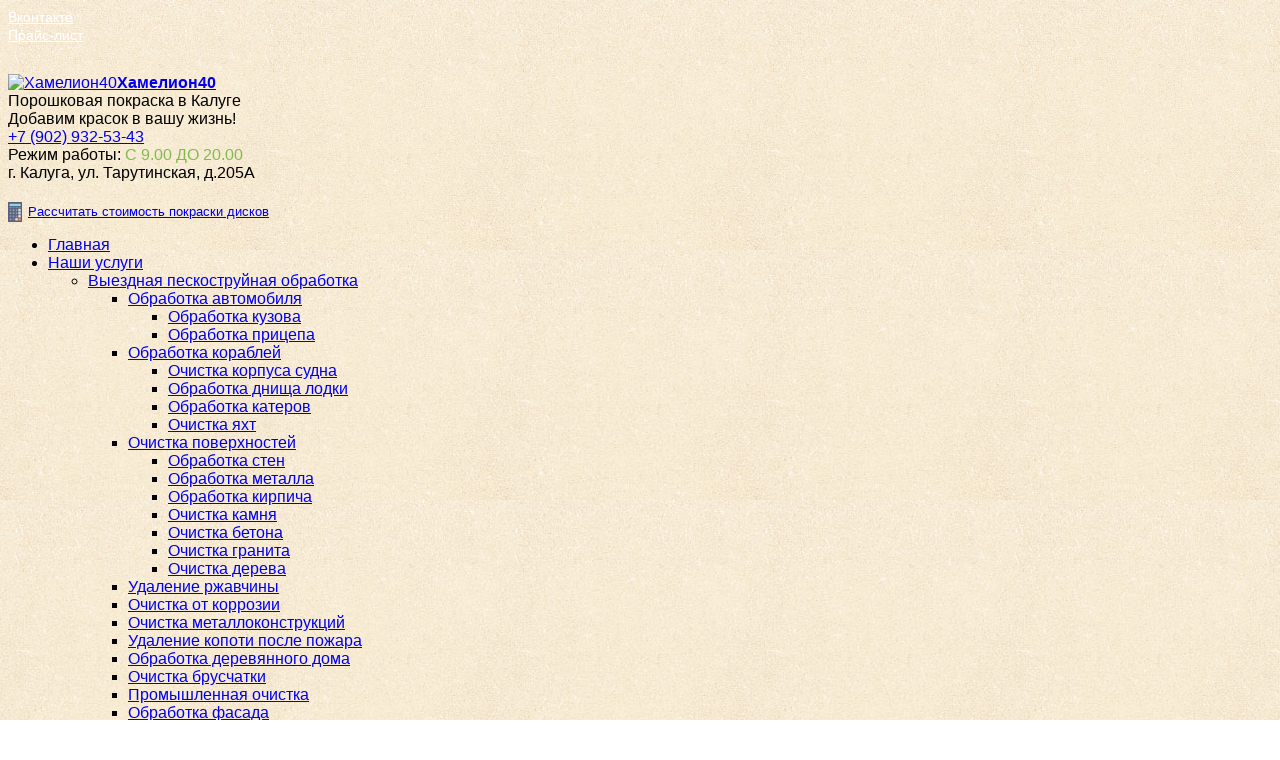

--- FILE ---
content_type: text/html; charset=UTF-8
request_url: https://hameleon40.ru/poroshkovaya-pokraska-chehla-zapasnogo-kolesa-v-kaluge
body_size: 13374
content:
<!DOCTYPE html>
<html lang="ru-RU" prefix="og: http://ogp.me/ns#" prefix="og: https://ogp.me/ns#">
<head>
<meta charset="UTF-8" />
<link rel="profile" href="https://gmpg.org/xfn/11" />
<link rel="pingback" href="https://hameleon40.ru/xmlrpc.php" />
<title>Порошковая покраска чехла запасного колеса в Калуге</title>

<!-- This site is optimized with the Yoast SEO plugin v9.5 - https://yoast.com/wordpress/plugins/seo/ -->
<link rel="canonical" href="https://hameleon40.ru/poroshkovaya-pokraska-chehla-zapasnogo-kolesa-v-kaluge" />
<meta property="og:locale" content="ru_RU" />
<meta property="og:type" content="article" />
<meta property="og:title" content="Порошковая покраска чехла запасного колеса в Калуге" />
<meta property="og:url" content="https://hameleon40.ru/poroshkovaya-pokraska-chehla-zapasnogo-kolesa-v-kaluge" />
<meta property="og:site_name" content="Порошковая покраска в Калуге OOO &quot;Хамелеон40&quot;" />
<meta property="og:image" content="https://hameleon40.ru/wp-content/uploads/2017/04/okraska-chehla-zapasnogo-kolesa-800x532.jpeg" />
<meta property="og:image:secure_url" content="https://hameleon40.ru/wp-content/uploads/2017/04/okraska-chehla-zapasnogo-kolesa-800x532.jpeg" />
<meta name="twitter:card" content="summary" />
<meta name="twitter:title" content="Порошковая покраска чехла запасного колеса в Калуге" />
<meta name="twitter:image" content="https://hameleon40.ru/wp-content/uploads/2017/04/okraska-chehla-zapasnogo-kolesa-800x532.jpeg" />
<!-- / Yoast SEO plugin. -->

<link rel='stylesheet' id='wp-block-library-css'  href='https://hameleon40.ru/wp-includes/css/dist/block-library/style.min.css' type='text/css' media='all' />
<link rel='stylesheet' id='contact-form-7-css'  href='https://hameleon40.ru/wp-content/plugins/contact-form-7/includes/css/styles.css' type='text/css' media='all' />
<link rel='stylesheet' id='tie-style-css'  href='https://hameleon40.ru/wp-content/themes/hameleon40/style.css' type='text/css' media='all' />
<link rel='stylesheet' id='Oswald-css'  href='https://fonts.googleapis.com/css?family=Oswald%3Aregular%2C700' type='text/css' media='all' />
<link rel='stylesheet' id='fancybox-css'  href='https://hameleon40.ru/wp-content/plugins/easy-fancybox/css/jquery.fancybox.1.3.23.min.css' type='text/css' media='screen' />
<link rel='stylesheet' id='js_composer_front-css'  href='https://hameleon40.ru/wp-content/plugins/js_composer_5.0.1/assets/css/js_composer.min.css' type='text/css' media='all' />
<script>if (document.location.protocol != "https:") {document.location = document.URL.replace(/^http:/i, "https:");}</script><script type='text/javascript' src='https://hameleon40.ru/wp-includes/js/jquery/jquery.js'></script>
<script type='text/javascript' src='https://hameleon40.ru/wp-includes/js/jquery/jquery-migrate.min.js'></script>
<style>.pseudo-clearfy-link { color: #008acf; cursor: pointer;}.pseudo-clearfy-link:hover { text-decoration: none;}</style><style type="text/css" media="screen"></style><meta name="generator" content="NextGEN Gallery v3.1.6" />
<meta name="generator" content="NextGEN Gallery Optimizer Basic v2.1.5" />
<link rel="shortcut icon" href="https://hameleon40.ru/wp-content/themes/hameleon40/favicon.ico" title="Favicon" /><!--[if IE]>
<script type="text/javascript">jQuery(document).ready(function (){ jQuery(".menu-item").has("ul").children("a").attr("aria-haspopup", "true");});</script>
<![endif]-->
<!--[if lt IE 9]>
<script src="https://hameleon40.ru/wp-content/themes/hameleon40/js/html5.js"></script>
<script src="https://hameleon40.ru/wp-content/themes/hameleon40/js/selectivizr-min.js"></script>
<![endif]-->
<!--[if IE 8]>
<link rel="stylesheet" type="text/css" media="all" href="https://hameleon40.ru/wp-content/themes/hameleon40/css/ie8.css" />
<![endif]-->
<meta http-equiv="X-UA-Compatible" content="IE=edge,chrome=1" />
<meta name="viewport" content="width=device-width, initial-scale=1, maximum-scale=1, user-scalable=no" />
<style type="text/css" media="screen">

body{
background-image: url('https://hameleon40.ru/wp-content/uploads/2017/03/499503889.jpg') !important; 
background-repeat:repeat !important; 
background-attachment:scroll !important; 
background-position:center top !important; 
}

body{
	font-family: Tahoma, Geneva, sans-serif;
}

.logo h1 a, .logo h2 a{
	font-family: Tahoma, Geneva, sans-serif;
}

.logo span{
	font-family: Tahoma, Geneva, sans-serif;
}

.top-nav, .top-nav ul li a, .breaking-news span {
	font-family: Tahoma, Geneva, sans-serif;
}

#main-nav, #main-nav ul li a{
	font-family: Tahoma, Geneva, sans-serif;
}

.page-title{
	font-family: Tahoma, Geneva, sans-serif;
}

.post-title{
	font-family: Tahoma, Geneva, sans-serif;
}

h2.post-box-title, h2.post-box-title a{
	font-family: Tahoma, Geneva, sans-serif;
}

h3.post-box-title, h3.post-box-title a{
	font-family: Tahoma, Geneva, sans-serif;
}

.ei-title h2 , .slider-caption h2 a, .content .slider-caption h2 a, .slider-caption h2, .content .slider-caption h2, .content .ei-title h2{
	font-family: Tahoma, Geneva, sans-serif;
}

p.post-meta, p.post-meta a{
	font-family: Tahoma, Geneva, sans-serif;
}

body.single .entry, body.page .entry{
	font-family: Tahoma, Geneva, sans-serif;
}

.widget-top h4, .widget-top h4 a{
	font-family: Tahoma, Geneva, sans-serif;
}

.footer-widget-top h4, .footer-widget-top h4 a{
	font-family: Tahoma, Geneva, sans-serif;
}

h2.cat-box-title, h2.cat-box-title a, .block-head h3, #respond h3, #comments-title, h2.review-box-header  {
	font-family: Tahoma, Geneva, sans-serif;
}



</style>

<meta name="generator" content="Powered by Visual Composer - drag and drop page builder for WordPress."/>
<!--[if lte IE 9]><link rel="stylesheet" type="text/css" href="https://hameleon40.ru/wp-content/plugins/js_composer_5.0.1/assets/css/vc_lte_ie9.min.css" media="screen"><![endif]--><noscript><style type="text/css"> .wpb_animate_when_almost_visible { opacity: 1; }</style></noscript><link rel="shortcut icon" href="/favicon.ico" type="image/x-icon">
<link rel="icon" href="/favicon.ico" type="image/x-icon">
<link rel='stylesheet' id='vc_google_fonts_abril_fatfaceregular-css'  href='//fonts.googleapis.com/css?family=Abril+Fatface%3Aregular' type='text/css' media='all' />
<link rel='stylesheet' id='tt-normal-layout-style-css'  href='https://hameleon40.ru/wp-content/plugins/testimonials-showcase/layouts/grid/styles.css' type='text/css' media='all' />
<link rel='stylesheet' id='tt-global-styles-css'  href='https://hameleon40.ru/wp-content/plugins/testimonials-showcase/resources/global.css' type='text/css' media='all' />
<link rel='stylesheet' id='tt-font-awesome-css'  href='https://hameleon40.ru/wp-content/plugins/testimonials-showcase/resources/font-awesome/css/font-awesome.min.css' type='text/css' media='all' />
<link rel='stylesheet' id='ngg_trigger_buttons-css'  href='https://hameleon40.ru/wp-content/plugins/nextgen-gallery/products/photocrati_nextgen/modules/nextgen_gallery_display/static/trigger_buttons.min.css' type='text/css' media='all' />
<link rel='stylesheet' id='nextgen-gallery-optimizer-basic-enhanced-fancybox-lightbox-0-css'  href='https://hameleon40.ru/wp-content/plugins/nextgen-gallery-optimizer/fancybox/nggobasic.jquery.fancybox-1.3.4.css' type='text/css' media='all' />
<link rel='stylesheet' id='fontawesome_v4_shim_style-css'  href='https://use.fontawesome.com/releases/v5.3.1/css/v4-shims.css' type='text/css' media='all' />
<link rel='stylesheet' id='fontawesome-css'  href='https://use.fontawesome.com/releases/v5.3.1/css/all.css' type='text/css' media='all' />
<link rel='stylesheet' id='nextgen_basic_thumbnails_style-css'  href='https://hameleon40.ru/wp-content/plugins/nextgen-gallery/products/photocrati_nextgen/modules/nextgen_basic_gallery/static/thumbnails/nextgen_basic_thumbnails.min.css' type='text/css' media='all' />
<link rel='stylesheet' id='nextgen_pagination_style-css'  href='https://hameleon40.ru/wp-content/plugins/nextgen-gallery/products/photocrati_nextgen/modules/nextgen_pagination/static/style.min.css' type='text/css' media='all' />
<link rel='stylesheet' id='nggallery-css'  href='https://hameleon40.ru/wp-content/plugins/nextgen-gallery/products/photocrati_nextgen/modules/ngglegacy/css/nggallery.css' type='text/css' media='all' />
</head>
<body data-rsssl=1 id="top" class="page-template-default page page-id-446 wpb-js-composer js-comp-ver-5.0.1 vc_responsive">
	<div class="background-cover"></div>
	<div class="wrapper">
				<div class="top-nav fade-in animated1 ">
			<div class="container">
			<div class="socseti-block">
					<a href="https://vk.com/club137795604" target="_blank" rel="nofollow" style="color: #fff;font-size: 14px;margin-right: 15px;">Вконтакте</a>
				</div>
				<div class="search-block">
					<a href="https://hameleon40.ru/files/prais.xlsx" style="color: #fff;font-size: 14px;margin-right: 15px;">Прайс-лист</a>
				</div><!-- .search-block /-->
				
				
			</div>
		</div><!-- .top-menu /-->
		
		<div class="container">
		<header id="theme-header">
		<div class="header-content fade-in animated1">
			<div class="logo">
			<a title="Хамелион40" href="https://hameleon40.ru/">
			<img src="https://hameleon40.ru/wp-content/themes/hameleon40/images/logo.png" alt="Хамелион40" style="padding-top: 30px;"><strong>Хамелион40</strong>
			</a>
			</div>
			
			<div class="title-logo">
			<div class="title-h1">
			Порошковая покраска в Калуге
			</div>
			<div class="slogan">
			Добавим красок в вашу жизнь!
			</div>
			</div>
			
			<div class="contacts-header">
			<div class="telephones">
			<span class="telephones2"><a href="tel:+79029325343">+7 (902)</span> 932-53-43</a><br>
			</div>
			<div class="rejim-rabotu">
			<span>Режим работы:</span> <span style="color: #83ba50;">С 9.00 ДО 20.00</span>
			</div>
			<div class="adres">
			г. Калуга, ул. Тарутинская, д.205А
			</div>
<div class="calculyator" style="padding-top: 20px;">
<img src="https://hameleon40.ru/wp-content/uploads/2018/05/calc_20.jpg" alt="Калькулятор порошковой покраски" width="14" height="20" style="position: absolute;">
<a href="https://hameleon40.ru/calculate" style="padding-left: 20px;font-size: 13px;text-decoration: underline;">Рассчитать стоимость покраски дисков</a>
</div>
			</div>
						<div class="clear"></div>
		</div>
									<nav id="main-nav" class="fade-in animated2">
				<div class="container">
				<div class="main-menu"><ul id="menu-main" class="menu"><li id="menu-item-1009" class="menu-item  menu-item-type-post_type  menu-item-object-page  menu-item-home"><a href="https://hameleon40.ru/">Главная</a></li>
<li id="menu-item-56" class="menu-item  menu-item-type-post_type  menu-item-object-page  current-menu-ancestor  current_page_ancestor  menu-item-has-children"><a href="https://hameleon40.ru/uslugi">Наши услуги</a>
<ul class="sub-menu">
	<li id="menu-item-1234" class="menu-item  menu-item-type-post_type  menu-item-object-page  menu-item-has-children"><a href="https://hameleon40.ru/vyezdnaya-peskostrujnaya-obrabotka">Выездная пескоструйная обработка</a>
	<ul class="sub-menu">
		<li id="menu-item-1292" class="menu-item  menu-item-type-post_type  menu-item-object-page  menu-item-has-children"><a href="https://hameleon40.ru/vyezdnaya-peskostrujnaya-obrabotka/obrabotka-avtomobilya">Обработка автомобиля</a>
		<ul class="sub-menu">
			<li id="menu-item-1300" class="menu-item  menu-item-type-post_type  menu-item-object-page"><a href="https://hameleon40.ru/vyezdnaya-peskostrujnaya-obrabotka/obrabotka-avtomobilya/peskostrujnaya-obrabotka-avtomobilya">Обработка кузова</a></li>
			<li id="menu-item-1304" class="menu-item  menu-item-type-post_type  menu-item-object-page"><a href="https://hameleon40.ru/vyezdnaya-peskostrujnaya-obrabotka/obrabotka-avtomobilya/obrabotka-pricepa">Обработка прицепа</a></li>
		</ul> <!--End Sub Menu -->
</li>
		<li id="menu-item-1330" class="menu-item  menu-item-type-post_type  menu-item-object-page  menu-item-has-children"><a href="https://hameleon40.ru/vyezdnaya-peskostrujnaya-obrabotka/obrabotka-korablej">Обработка кораблей</a>
		<ul class="sub-menu">
			<li id="menu-item-1336" class="menu-item  menu-item-type-post_type  menu-item-object-page"><a href="https://hameleon40.ru/vyezdnaya-peskostrujnaya-obrabotka/obrabotka-korablej/obrabotka-korpusa-sudna">Очистка корпуса судна</a></li>
			<li id="menu-item-1342" class="menu-item  menu-item-type-post_type  menu-item-object-page"><a href="https://hameleon40.ru/vyezdnaya-peskostrujnaya-obrabotka/obrabotka-korablej/obrabotka-dnishcha-lodki">Обработка днища лодки</a></li>
			<li id="menu-item-1345" class="menu-item  menu-item-type-post_type  menu-item-object-page"><a href="https://hameleon40.ru/vyezdnaya-peskostrujnaya-obrabotka/obrabotka-korablej/obrabotka-katerov">Обработка катеров</a></li>
			<li id="menu-item-1354" class="menu-item  menu-item-type-post_type  menu-item-object-page"><a href="https://hameleon40.ru/vyezdnaya-peskostrujnaya-obrabotka/obrabotka-korablej/obrabotka-yahty">Очистка яхт</a></li>
		</ul> <!--End Sub Menu -->
</li>
		<li id="menu-item-1362" class="menu-item  menu-item-type-post_type  menu-item-object-page  menu-item-has-children"><a href="https://hameleon40.ru/vyezdnaya-peskostrujnaya-obrabotka/peskostrujnaya-ochistka-poverhnostej">Очистка поверхностей</a>
		<ul class="sub-menu">
			<li id="menu-item-1381" class="menu-item  menu-item-type-post_type  menu-item-object-page"><a href="https://hameleon40.ru/vyezdnaya-peskostrujnaya-obrabotka/peskostrujnaya-ochistka-poverhnostej/ochistka-sten">Обработка стен</a></li>
			<li id="menu-item-1403" class="menu-item  menu-item-type-post_type  menu-item-object-page"><a href="https://hameleon40.ru/vyezdnaya-peskostrujnaya-obrabotka/peskostrujnaya-ochistka-poverhnostej/peskostrujnaya-obrabotka-metalla">Обработка металла</a></li>
			<li id="menu-item-1408" class="menu-item  menu-item-type-post_type  menu-item-object-page"><a href="https://hameleon40.ru/vyezdnaya-peskostrujnaya-obrabotka/peskostrujnaya-ochistka-poverhnostej/peskostrujnaya-obrabotka-kirpicha">Обработка кирпича</a></li>
			<li id="menu-item-1389" class="menu-item  menu-item-type-post_type  menu-item-object-page"><a href="https://hameleon40.ru/vyezdnaya-peskostrujnaya-obrabotka/peskostrujnaya-ochistka-poverhnostej/peskostrujnaya-ochistka-kamnya">Очистка камня</a></li>
			<li id="menu-item-1390" class="menu-item  menu-item-type-post_type  menu-item-object-page"><a href="https://hameleon40.ru/vyezdnaya-peskostrujnaya-obrabotka/peskostrujnaya-ochistka-poverhnostej/peskostrujnaya-ochistka-betona">Очистка бетона</a></li>
			<li id="menu-item-1395" class="menu-item  menu-item-type-post_type  menu-item-object-page"><a href="https://hameleon40.ru/vyezdnaya-peskostrujnaya-obrabotka/peskostrujnaya-ochistka-poverhnostej/peskostrujnaya-ochistka-granita">Очистка гранита</a></li>
			<li id="menu-item-1399" class="menu-item  menu-item-type-post_type  menu-item-object-page"><a href="https://hameleon40.ru/vyezdnaya-peskostrujnaya-obrabotka/peskostrujnaya-ochistka-poverhnostej/peskostrujnaya-ochistka-dereva">Очистка дерева</a></li>
		</ul> <!--End Sub Menu -->
</li>
		<li id="menu-item-1241" class="menu-item  menu-item-type-post_type  menu-item-object-page"><a href="https://hameleon40.ru/vyezdnaya-peskostrujnaya-obrabotka/udalenie-rzhavchiny">Удаление ржавчины</a></li>
		<li id="menu-item-1248" class="menu-item  menu-item-type-post_type  menu-item-object-page"><a href="https://hameleon40.ru/vyezdnaya-peskostrujnaya-obrabotka/ochistka-ot-korrozii">Очистка от коррозии</a></li>
		<li id="menu-item-1263" class="menu-item  menu-item-type-post_type  menu-item-object-page"><a href="https://hameleon40.ru/vyezdnaya-peskostrujnaya-obrabotka/ochistka-metallokonstrukcij">Очистка металлоконструкций</a></li>
		<li id="menu-item-1264" class="menu-item  menu-item-type-post_type  menu-item-object-page"><a href="https://hameleon40.ru/vyezdnaya-peskostrujnaya-obrabotka/udalenie-kopoti">Удаление копоти после пожара</a></li>
		<li id="menu-item-1270" class="menu-item  menu-item-type-post_type  menu-item-object-page"><a href="https://hameleon40.ru/vyezdnaya-peskostrujnaya-obrabotka/obrabotka-derevyannogo-doma">Обработка деревянного дома</a></li>
		<li id="menu-item-1276" class="menu-item  menu-item-type-post_type  menu-item-object-page"><a href="https://hameleon40.ru/vyezdnaya-peskostrujnaya-obrabotka/ochistka-bruschatki">Очистка брусчатки</a></li>
		<li id="menu-item-1283" class="menu-item  menu-item-type-post_type  menu-item-object-page"><a href="https://hameleon40.ru/vyezdnaya-peskostrujnaya-obrabotka/promyshlennaya-ochistka">Промышленная очистка</a></li>
		<li id="menu-item-1318" class="menu-item  menu-item-type-post_type  menu-item-object-page"><a href="https://hameleon40.ru/vyezdnaya-peskostrujnaya-obrabotka/obrabotka-fasada">Обработка фасада</a></li>
		<li id="menu-item-1311" class="menu-item  menu-item-type-post_type  menu-item-object-page"><a href="https://hameleon40.ru/vyezdnaya-peskostrujnaya-obrabotka/shlifovka-sruba">Шлифовка сруба</a></li>
		<li id="menu-item-1324" class="menu-item  menu-item-type-post_type  menu-item-object-page"><a href="https://hameleon40.ru/vyezdnaya-peskostrujnaya-obrabotka/obrabotka-mostov">Обработка мостов</a></li>
	</ul> <!--End Sub Menu -->
</li>
	<li id="menu-item-781" class="menu-item  menu-item-type-post_type  menu-item-object-page"><a href="https://hameleon40.ru/gruntovanie-metallicheskih-izdelij-poroshkovym-lakom-v-kaluge">Грунтование металлических изделий порошковым лаком</a></li>
	<li id="menu-item-372" class="menu-item  menu-item-type-post_type  menu-item-object-page  menu-item-has-children"><a href="https://hameleon40.ru/peskostrujnaya-obrabotka-v-kaluge">Пескоструйная обработка</a>
	<ul class="sub-menu">
		<li id="menu-item-1008" class="menu-item  menu-item-type-post_type  menu-item-object-page"><a href="https://hameleon40.ru/peskostrujnaya-obrabotka-armatury-armakot">Арматуры (армакот)</a></li>
		<li id="menu-item-1022" class="menu-item  menu-item-type-post_type  menu-item-object-page"><a href="https://hameleon40.ru/peskostrujnaya-obrabotka-batarei-radiatora-otopleniya">Батареи (радиатора, отопления)</a></li>
		<li id="menu-item-1023" class="menu-item  menu-item-type-post_type  menu-item-object-page"><a href="https://hameleon40.ru/peskostrujnaya-obrabotka-velosipeda">Велосипеда</a></li>
		<li id="menu-item-1004" class="menu-item  menu-item-type-post_type  menu-item-object-page"><a href="https://hameleon40.ru/peskostrujnaya-obrabotka-detalej">Деталей</a></li>
		<li id="menu-item-1005" class="menu-item  menu-item-type-post_type  menu-item-object-page  menu-item-has-children"><a href="https://hameleon40.ru/peskostrujnaya-obrabotka-avtomobilya">Деталей автомобиля</a>
		<ul class="sub-menu">
			<li id="menu-item-1007" class="menu-item  menu-item-type-post_type  menu-item-object-page"><a href="https://hameleon40.ru/peskostrujnaya-obrabotka-arki">Арки</a></li>
			<li id="menu-item-1021" class="menu-item  menu-item-type-post_type  menu-item-object-page"><a href="https://hameleon40.ru/peskostrujnaya-obrabotka-bampera">Бампера</a></li>
			<li id="menu-item-1024" class="menu-item  menu-item-type-post_type  menu-item-object-page"><a href="https://hameleon40.ru/peskostrujnaya-obrabotka-dvigatelya">Двигателя</a></li>
			<li id="menu-item-1003" class="menu-item  menu-item-type-post_type  menu-item-object-page"><a href="https://hameleon40.ru/peskostrujnaya-obrabotka-diska">Дисков</a></li>
			<li id="menu-item-1002" class="menu-item  menu-item-type-post_type  menu-item-object-page"><a href="https://hameleon40.ru/peskostrujnaya-obrabotka-avtomobilya-2">Днища</a></li>
			<li id="menu-item-999" class="menu-item  menu-item-type-post_type  menu-item-object-page"><a href="https://hameleon40.ru/peskostrujnaya-obrabotka-kryla">Крыла</a></li>
			<li id="menu-item-1000" class="menu-item  menu-item-type-post_type  menu-item-object-page"><a href="https://hameleon40.ru/peskostrujnaya-obrabotka-avtomobilya-3">Кузова</a></li>
			<li id="menu-item-994" class="menu-item  menu-item-type-post_type  menu-item-object-page"><a href="https://hameleon40.ru/peskostrujnaya-obrabotka-porogov">Порогов</a></li>
			<li id="menu-item-993" class="menu-item  menu-item-type-post_type  menu-item-object-page"><a href="https://hameleon40.ru/peskostrujnaya-obrabotka-ramy">Рамы</a></li>
			<li id="menu-item-992" class="menu-item  menu-item-type-post_type  menu-item-object-page"><a href="https://hameleon40.ru/peskostrujnaya-obrabotka-supporta">Суппорта</a></li>
		</ul> <!--End Sub Menu -->
</li>
		<li id="menu-item-1001" class="menu-item  menu-item-type-post_type  menu-item-object-page"><a href="https://hameleon40.ru/peskostrujnaya-obrabotka-kamnya">Камня</a></li>
		<li id="menu-item-998" class="menu-item  menu-item-type-post_type  menu-item-object-page  menu-item-has-children"><a href="https://hameleon40.ru/peskostrujnaya-obrabotka-metalla">Металла</a>
		<ul class="sub-menu">
			<li id="menu-item-1006" class="menu-item  menu-item-type-post_type  menu-item-object-page"><a href="https://hameleon40.ru/peskostrujnaya-obrabotka-alyuminiya">Алюминия</a></li>
			<li id="menu-item-996" class="menu-item  menu-item-type-post_type  menu-item-object-page"><a href="https://hameleon40.ru/peskostrujnaya-obrabotka-nerzhavejki">Нержавейки</a></li>
			<li id="menu-item-991" class="menu-item  menu-item-type-post_type  menu-item-object-page"><a href="https://hameleon40.ru/peskostrujnaya-obrabotka-chuguna">Чугуна</a></li>
		</ul> <!--End Sub Menu -->
</li>
		<li id="menu-item-997" class="menu-item  menu-item-type-post_type  menu-item-object-page"><a href="https://hameleon40.ru/peskostrujnaya-obrabotka-mototsikla">Мотоцикла</a></li>
		<li id="menu-item-995" class="menu-item  menu-item-type-post_type  menu-item-object-page"><a href="https://hameleon40.ru/peskostrujnaya-obrabotka-avtomobilya-4">Поверхностей</a></li>
		<li id="menu-item-990" class="menu-item  menu-item-type-post_type  menu-item-object-page"><a href="https://hameleon40.ru/peskostrujnaya-obrabotka-truboprovodov">Трубопроводов</a></li>
	</ul> <!--End Sub Menu -->
</li>
	<li id="menu-item-1060" class="menu-item  menu-item-type-custom  menu-item-object-custom  current-menu-ancestor  menu-item-has-children"><a href="#">Порошковая покраска</a>
	<ul class="sub-menu">
		<li id="menu-item-475" class="menu-item  menu-item-type-post_type  menu-item-object-page  current-menu-ancestor  current-menu-parent  current_page_parent  current_page_ancestor  menu-item-has-children"><a href="https://hameleon40.ru/poroshkovaya-pokraska-detalej-avtomobilya-v-kaluge">Деталей автомобиля</a>
		<ul class="sub-menu">
			<li id="menu-item-699" class="menu-item  menu-item-type-post_type  menu-item-object-page"><a href="https://hameleon40.ru/poroshkovaya-pokraska-rasshiritelej-arok-v-kaluge">Арок</a></li>
			<li id="menu-item-697" class="menu-item  menu-item-type-post_type  menu-item-object-page"><a href="https://hameleon40.ru/poroshkovaya-pokraska-bagazhnika-v-kaluge">Багажника</a></li>
			<li id="menu-item-692" class="menu-item  menu-item-type-post_type  menu-item-object-page"><a href="https://hameleon40.ru/poroshkovaya-pokraska-metallicheskih-bamperov-v-kaluge">Бамперов</a></li>
			<li id="menu-item-468" class="menu-item  menu-item-type-post_type  menu-item-object-page"><a href="https://hameleon40.ru/poroshkovaya-pokraska-bloka-tsilindrov-v-kaluge">Блока цилиндров</a></li>
			<li id="menu-item-42" class="menu-item  menu-item-type-post_type  menu-item-object-page  menu-item-has-children"><a href="https://hameleon40.ru/poroshkovaya-pokraska-avtomobilnyx-diskov-v-kaluge">Дисков</a>
			<ul class="sub-menu">
				<li id="menu-item-487" class="menu-item  menu-item-type-post_type  menu-item-object-page"><a href="https://hameleon40.ru/poroshkovaya-pokraska-lityh-diskov-v-kaluge">Литых дисков</a></li>
				<li id="menu-item-517" class="menu-item  menu-item-type-post_type  menu-item-object-page"><a href="https://hameleon40.ru/poroshkovaya-pokraska-shtampovannyh-diskov-v-kaluge">Штампованных дисков</a></li>
			</ul> <!--End Sub Menu -->
</li>
			<li id="menu-item-480" class="menu-item  menu-item-type-post_type  menu-item-object-page"><a href="https://hameleon40.ru/poroshkovaya-pokraska-kenguryatnika-v-kaluge">Кенгурятника</a></li>
			<li id="menu-item-694" class="menu-item  menu-item-type-post_type  menu-item-object-page"><a href="https://hameleon40.ru/poroshkovaya-pokraska-rejlingov-v-kaluge">Рейлингов</a></li>
			<li id="menu-item-503" class="menu-item  menu-item-type-post_type  menu-item-object-page"><a href="https://hameleon40.ru/poroshkovaya-pokraska-supportov-v-kaluge">Суппортов</a></li>
			<li id="menu-item-511" class="menu-item  menu-item-type-post_type  menu-item-object-page  current-menu-item  page_item  page-item-446  current_page_item"><a href="https://hameleon40.ru/poroshkovaya-pokraska-chehla-zapasnogo-kolesa-v-kaluge">Чехла запасного колеса</a></li>
		</ul> <!--End Sub Menu -->
</li>
		<li id="menu-item-794" class="menu-item  menu-item-type-post_type  menu-item-object-page"><a href="https://hameleon40.ru/poroshkovaya-pokraska-dvernyh-ruchek-v-kaluge">Дверных ручек</a></li>
		<li id="menu-item-782" class="menu-item  menu-item-type-post_type  menu-item-object-page"><a href="https://hameleon40.ru/poroshkovaya-pokraska-kovanyh-izdelij-v-kaluge">Кованых изделий</a></li>
		<li id="menu-item-791" class="menu-item  menu-item-type-post_type  menu-item-object-page"><a href="https://hameleon40.ru/poroshkovaya-pokraska-kryuchkov-v-kaluge">Крючков</a></li>
		<li id="menu-item-789" class="menu-item  menu-item-type-post_type  menu-item-object-page"><a href="https://hameleon40.ru/poroshkovaya-pokraska-listovyh-izdelij-v-kaluge">Листовых изделий</a></li>
		<li id="menu-item-786" class="menu-item  menu-item-type-post_type  menu-item-object-page"><a href="https://hameleon40.ru/poroshkovaya-pokraska-matovymi-kraskami-v-kaluge">Матовыми красками</a></li>
		<li id="menu-item-681" class="menu-item  menu-item-type-post_type  menu-item-object-page  menu-item-has-children"><a href="https://hameleon40.ru/poroshkovaya-pokraska-melkih-izdelij-v-kaluge">Мелких изделий</a>
		<ul class="sub-menu">
			<li id="menu-item-682" class="menu-item  menu-item-type-post_type  menu-item-object-page"><a href="https://hameleon40.ru/poroshkovaya-pokraska-boltov-i-gaek-v-kaluge">Болтов и гаек</a></li>
			<li id="menu-item-686" class="menu-item  menu-item-type-post_type  menu-item-object-page"><a href="https://hameleon40.ru/poroshkovaya-pokraska-samorezov-v-kaluge">Саморезов</a></li>
			<li id="menu-item-684" class="menu-item  menu-item-type-post_type  menu-item-object-page"><a href="https://hameleon40.ru/poroshkovaya-pokraska-shurupov-v-kaluge">Шурупов</a></li>
		</ul> <!--End Sub Menu -->
</li>
		<li id="menu-item-463" class="menu-item  menu-item-type-post_type  menu-item-object-page"><a href="https://hameleon40.ru/pokraska-metallicheskix-dverej-v-kaluge">Металлических дверей</a></li>
		<li id="menu-item-688" class="menu-item  menu-item-type-post_type  menu-item-object-page"><a href="https://hameleon40.ru/poroshkovaya-pokraska-metallicheskih-lestnits-v-kaluge">Металлических лестниц</a></li>
		<li id="menu-item-790" class="menu-item  menu-item-type-post_type  menu-item-object-page"><a href="https://hameleon40.ru/poroshkovaya-pokraska-ograzhdenij-v-kaluge">Ограждений</a></li>
		<li id="menu-item-792" class="menu-item  menu-item-type-post_type  menu-item-object-page"><a href="https://hameleon40.ru/poroshkovaya-pokraska-petli-v-kaluge">Петли</a></li>
		<li id="menu-item-785" class="menu-item  menu-item-type-post_type  menu-item-object-page"><a href="https://hameleon40.ru/pokraska-poroshkovym-gruntom-v-kaluge">Покраска порошковым грунтом</a></li>
		<li id="menu-item-788" class="menu-item  menu-item-type-post_type  menu-item-object-page"><a href="https://hameleon40.ru/poroshkovaya-pokraska-radiatorov-v-kaluge">Радиаторов (батарей)</a></li>
		<li id="menu-item-492" class="menu-item  menu-item-type-post_type  menu-item-object-page"><a href="https://hameleon40.ru/poroshkovaya-pokraska-ram-mototsiklov-i-velosipedov">Рам мотоциклов и велосипедов</a></li>
		<li id="menu-item-783" class="menu-item  menu-item-type-post_type  menu-item-object-page"><a href="https://hameleon40.ru/poroshkovaya-pokraska-skameek-v-kaluge">Скамеек (стульев)</a></li>
		<li id="menu-item-497" class="menu-item  menu-item-type-post_type  menu-item-object-page"><a href="https://hameleon40.ru/poroshkovaya-pokraska-stellazhej-v-kaluge">Стеллажей</a></li>
		<li id="menu-item-1630" class="menu-item  menu-item-type-post_type  menu-item-object-page"><a href="https://hameleon40.ru/pokraska-krajkoj-candy-v-kaluge">Покраска краской candy</a></li>
		<li id="menu-item-787" class="menu-item  menu-item-type-post_type  menu-item-object-page"><a href="https://hameleon40.ru/poroshkovaya-pokraska-trub-v-kaluge">Труб (профиля)</a></li>
	</ul> <!--End Sub Menu -->
</li>
	<li id="menu-item-1637" class="menu-item  menu-item-type-post_type  menu-item-object-page  menu-item-has-children"><a href="https://hameleon40.ru/uslugi/shinomontazh">Шиномонтаж</a>
	<ul class="sub-menu">
		<li id="menu-item-1633" class="menu-item  menu-item-type-post_type  menu-item-object-page"><a href="https://hameleon40.ru/uslugi/shinomontazh/remont-diskov-v-kaluge">Ремонт колесных дисков</a></li>
		<li id="menu-item-1636" class="menu-item  menu-item-type-post_type  menu-item-object-page"><a href="https://hameleon40.ru/uslugi/shinomontazh/remont-bordyurki-na-diskah-v-kaluge">Ремонт «бордюрки» на дисках</a></li>
		<li id="menu-item-1631" class="menu-item  menu-item-type-post_type  menu-item-object-page"><a href="https://hameleon40.ru/uslugi/shinomontazh/svarka-diskov-argonom-v-kaluge">Сварка колесных дисков</a></li>
		<li id="menu-item-1632" class="menu-item  menu-item-type-post_type  menu-item-object-page"><a href="https://hameleon40.ru/uslugi/shinomontazh/svarka-alyuminievyh-diskov">Сварка алюминиевых дисков</a></li>
		<li id="menu-item-1634" class="menu-item  menu-item-type-post_type  menu-item-object-page"><a href="https://hameleon40.ru/uslugi/shinomontazh/svarka-lityh-diskov-v-kaluge">Сварка литых дисков</a></li>
		<li id="menu-item-1635" class="menu-item  menu-item-type-post_type  menu-item-object-page"><a href="https://hameleon40.ru/uslugi/shinomontazh/svarka-legkosplavnyh-diskov">Сварка легкосплавных дисков</a></li>
	</ul> <!--End Sub Menu -->
</li>
	<li id="menu-item-1640" class="menu-item  menu-item-type-post_type  menu-item-object-page  menu-item-has-children"><a href="https://hameleon40.ru/uslugi/hranenie-koles">Хранение колес и шин</a>
	<ul class="sub-menu">
		<li id="menu-item-1638" class="menu-item  menu-item-type-post_type  menu-item-object-page"><a href="https://hameleon40.ru/uslugi/hranenie-koles/hranenie-zimnih-koles-v-kaluge">Хранение зимних колес</a></li>
		<li id="menu-item-1639" class="menu-item  menu-item-type-post_type  menu-item-object-page"><a href="https://hameleon40.ru/uslugi/hranenie-koles/hranenie-pokryshek-v-kaluge">Хранение покрышек без дисков</a></li>
	</ul> <!--End Sub Menu -->
</li>
</ul> <!--End Sub Menu -->
</li>
<li id="menu-item-55" class="menu-item  menu-item-type-post_type  menu-item-object-page"><a href="https://hameleon40.ru/nashi-raboty">Наши работы</a></li>
<li id="menu-item-53" class="menu-item  menu-item-type-post_type  menu-item-object-page"><a href="https://hameleon40.ru/kontakty">Контакты</a></li>
<li id="menu-item-1479" class="menu-item  menu-item-type-post_type  menu-item-object-page"><a href="https://hameleon40.ru/calculate">Калькулятор порошковой покраски дисков</a></li>
</ul></div>				</div>
			</nav><!-- .main-nav /-->
		</header><!-- #header /-->

	<div id="main-content" class="container fade-in animated3 full-width">
<div class="content-wrap">
	<div class="content">
		
		
		
				
		<article class="post-listing post post-446 page type-page status-publish hentry">
						<div class="post-inner">
				<h1 class="name post-title entry-title" itemprop="itemReviewed" itemscope itemtype="http://schema.org/Thing"><span itemprop="name">Порошковая покраска чехла запасного колеса</span></h1>
				<p class="post-meta"></p>
				<div class="clear"></div>
				<div class="entry">
					
					<div class="vc_row wpb_row vc_row-fluid"><div class="wpb_column vc_column_container vc_col-sm-12"><div class="vc_column-inner "><div class="wpb_wrapper">
	<div class="wpb_single_image wpb_content_element vc_align_center">
		
		<figure class="wpb_wrapper vc_figure">
			<div class="vc_single_image-wrapper   vc_box_border_grey"><img width="800" height="800" src="https://hameleon40.ru/wp-content/uploads/2017/04/Poroshkovaya-pokraska-chehla-zapasnogo-kolesa-800x800.jpg" class="vc_single_image-img attachment-large" alt="Порошковая покраска чехла запасного колеса в Калуге" srcset="https://hameleon40.ru/wp-content/uploads/2017/04/Poroshkovaya-pokraska-chehla-zapasnogo-kolesa-800x800.jpg 800w, https://hameleon40.ru/wp-content/uploads/2017/04/Poroshkovaya-pokraska-chehla-zapasnogo-kolesa-150x150.jpg 150w, https://hameleon40.ru/wp-content/uploads/2017/04/Poroshkovaya-pokraska-chehla-zapasnogo-kolesa-300x300.jpg 300w, https://hameleon40.ru/wp-content/uploads/2017/04/Poroshkovaya-pokraska-chehla-zapasnogo-kolesa-768x768.jpg 768w, https://hameleon40.ru/wp-content/uploads/2017/04/Poroshkovaya-pokraska-chehla-zapasnogo-kolesa-125x125.jpg 125w, https://hameleon40.ru/wp-content/uploads/2017/04/Poroshkovaya-pokraska-chehla-zapasnogo-kolesa-75x75.jpg 75w, https://hameleon40.ru/wp-content/uploads/2017/04/Poroshkovaya-pokraska-chehla-zapasnogo-kolesa-70x70.jpg 70w, https://hameleon40.ru/wp-content/uploads/2017/04/Poroshkovaya-pokraska-chehla-zapasnogo-kolesa.jpg 1020w" sizes="(max-width: 800px) 100vw, 800px" /></div>
		</figure>
	</div>
</div></div></div></div><div class="vc_row wpb_row vc_row-fluid"><div class="wpb_column vc_column_container vc_col-sm-12"><div class="vc_column-inner "><div class="wpb_wrapper">
	<div class="wpb_text_column wpb_content_element ">
		<div class="wpb_wrapper">
			<p style="text-align: center;"><strong><span style="font-size: 18pt;">Стоимость работ: </span></strong><span style="font-size: 18pt;">от 350 рублей</span></p>

		</div>
	</div>
</div></div></div></div><div class="vc_row wpb_row vc_row-fluid"><div class="wpb_column vc_column_container vc_col-sm-12"><div class="vc_column-inner "><div class="wpb_wrapper"><h3 style="text-align: center;font-family:Abril Fatface;font-weight:400;font-style:normal" class="vc_custom_heading">Наши работы</h3><div class="vc_empty_space"  style="height: 10px" ><span class="vc_empty_space_inner"></span></div>

	<div class="wpb_text_column wpb_content_element ">
		<div class="wpb_wrapper">
			<div
	class="ngg-galleryoverview ngg-ajax-pagination-none"
	id="ngg-gallery-a6005ba3bb5c51364b4e365b18bcb60d-1">

    		<!-- Thumbnails -->
				<div id="ngg-image-0" class="ngg-gallery-thumbnail-box" >
				        <div class="ngg-gallery-thumbnail">
            <a href="https://hameleon40.ru/wp-content/gallery/peskostrujnaya-obrabotka/1.jpg"
               title=""
               data-src="https://hameleon40.ru/wp-content/gallery/peskostrujnaya-obrabotka/1.jpg"
               data-thumbnail="https://hameleon40.ru/wp-content/gallery/peskostrujnaya-obrabotka/thumbs/thumbs_1.jpg"
               data-image-id="51"
               data-title="1"
               data-description=""
               data-image-slug="1-1"
               class='nggobasic-fancybox' rel='a6005ba3bb5c51364b4e365b18bcb60d'>
                <img
                    title="1"
                    alt="1"
                    src="https://hameleon40.ru/wp-content/gallery/peskostrujnaya-obrabotka/thumbs/thumbs_1.jpg"
                    width="265"
                    height="200"
                    style="max-width:100%;"
                />
            </a>
        </div>
							</div> 
			
        
				<div id="ngg-image-1" class="ngg-gallery-thumbnail-box" >
				        <div class="ngg-gallery-thumbnail">
            <a href="https://hameleon40.ru/wp-content/gallery/peskostrujnaya-obrabotka/3.jpg"
               title=""
               data-src="https://hameleon40.ru/wp-content/gallery/peskostrujnaya-obrabotka/3.jpg"
               data-thumbnail="https://hameleon40.ru/wp-content/gallery/peskostrujnaya-obrabotka/thumbs/thumbs_3.jpg"
               data-image-id="53"
               data-title="2"
               data-description=""
               data-image-slug="3-1"
               class='nggobasic-fancybox' rel='a6005ba3bb5c51364b4e365b18bcb60d'>
                <img
                    title="2"
                    alt="2"
                    src="https://hameleon40.ru/wp-content/gallery/peskostrujnaya-obrabotka/thumbs/thumbs_3.jpg"
                    width="265"
                    height="200"
                    style="max-width:100%;"
                />
            </a>
        </div>
							</div> 
			
        
				<div id="ngg-image-2" class="ngg-gallery-thumbnail-box" >
				        <div class="ngg-gallery-thumbnail">
            <a href="https://hameleon40.ru/wp-content/gallery/peskostrujnaya-obrabotka/IMG_1420.JPG"
               title=""
               data-src="https://hameleon40.ru/wp-content/gallery/peskostrujnaya-obrabotka/IMG_1420.JPG"
               data-thumbnail="https://hameleon40.ru/wp-content/gallery/peskostrujnaya-obrabotka/thumbs/thumbs_IMG_1420.JPG"
               data-image-id="119"
               data-title="3"
               data-description=""
               data-image-slug="img_1420"
               class='nggobasic-fancybox' rel='a6005ba3bb5c51364b4e365b18bcb60d'>
                <img
                    title="3"
                    alt="3"
                    src="https://hameleon40.ru/wp-content/gallery/peskostrujnaya-obrabotka/thumbs/thumbs_IMG_1420.JPG"
                    width="265"
                    height="200"
                    style="max-width:100%;"
                />
            </a>
        </div>
							</div> 
			
        
				<div id="ngg-image-3" class="ngg-gallery-thumbnail-box" >
				        <div class="ngg-gallery-thumbnail">
            <a href="https://hameleon40.ru/wp-content/gallery/peskostrujnaya-obrabotka/3128012F9783D4D1191B15F2944C4F02BDA5D124B5EC700DCF-pimgpsh_fullsize_distr.jpg"
               title=""
               data-src="https://hameleon40.ru/wp-content/gallery/peskostrujnaya-obrabotka/3128012F9783D4D1191B15F2944C4F02BDA5D124B5EC700DCF-pimgpsh_fullsize_distr.jpg"
               data-thumbnail="https://hameleon40.ru/wp-content/gallery/peskostrujnaya-obrabotka/thumbs/thumbs_3128012F9783D4D1191B15F2944C4F02BDA5D124B5EC700DCF-pimgpsh_fullsize_distr.jpg"
               data-image-id="120"
               data-title="4"
               data-description=""
               data-image-slug="3128012f9783d4d1191b15f2944c4f02bda5d124b5ec700dcfpimgpsh_fullsize_distr"
               class='nggobasic-fancybox' rel='a6005ba3bb5c51364b4e365b18bcb60d'>
                <img
                    title="4"
                    alt="4"
                    src="https://hameleon40.ru/wp-content/gallery/peskostrujnaya-obrabotka/thumbs/thumbs_3128012F9783D4D1191B15F2944C4F02BDA5D124B5EC700DCF-pimgpsh_fullsize_distr.jpg"
                    width="265"
                    height="200"
                    style="max-width:100%;"
                />
            </a>
        </div>
							</div> 
			
        
		
		<div class="ngg-clear"></div>
	</div>


		</div>
	</div>
<div class="vc_btn3-container  buttom-main vc_btn3-center">
	<noindex><a rel="nofollow" target="_blank" style="background-color:#cd2122; color:#ffffff;" class="vc_general vc_btn3 vc_btn3-size-md vc_btn3-shape-square vc_btn3-style-custom" href="https://hameleon40.ru/jexr/aHR0cDovL2hhbWVsZW9uNDAucnUvbmFzaGktcmFib3R5" title="">Все работы</a></noindex></div>
</div></div></div></div><div data-vc-parallax="2.0" data-vc-parallax-image="https://hameleon40.ru/wp-content/uploads/2017/03/fon-1.jpg" class="vc_row wpb_row vc_row-fluid vc_row-has-fill vc_general vc_parallax vc_parallax-content-moving"><div class="wpb_column vc_column_container vc_col-sm-12"><div class="vc_column-inner "><div class="wpb_wrapper"><h2 style="text-align: center;font-family:Abril Fatface;font-weight:400;font-style:normal" class="vc_custom_heading">Отзывы</h2>
	<div class="wpb_text_column wpb_content_element ">
		<div class="wpb_wrapper">
			<div id="ttshowcase_0"><!-- Custom Styles for Grid Layout of Testimonials Showcase --><style type="text/css" scoped>#ttshowcase_0 .tt_theme_speech .ttshowcase_rl_quote_sided .ttshowcase_rl_quote, 
			         	#ttshowcase_0 .tt_theme_speech .ttshowcase_rl_quote_block .ttshowcase_rl_quote, 
			         	#ttshowcase_0 .tt_theme_speech .ttshowcase_rl_quote_sided .ttshowcase_rl_quote a, 
	         			#ttshowcase_0 .tt_theme_speech .ttshowcase_rl_quote_block .ttshowcase_rl_quote a
			    			{
								background:#f5f5f5;
								color:#333333;
							}#ttshowcase_0 .tt_theme_speech .ttshowcase_rl_quote_block .ttshowcase_rl_quote:after,
							#ttshowcase_0 .tt_theme_speech .tt_quote_info-below .ttshowcase_rl_quote:after,
							#ttshowcase_0 .tt_theme_speech .tt_quote_info-above .ttshowcase_rl_quote:after
							 {
								border-color: #f5f5f5 transparent;
							}#ttshowcase_0 .tt_theme_speech .ttshowcase_rl_quote_sided .ttshowcase_rl_quote:after {
								border-color: transparent #f5f5f5;
							}#ttshowcase_0 .tt_theme_speech .tt_info-left,
							#ttshowcase_0 .tt_theme_speech .tt_info-right
							 {
								width: 95px;
							}</style><div class="ttshowcase_wrap tt_theme_speech"><div class="ttshowcase_rl_box tt_2cl tt_text_left tts-vse-otzyvy-sajta tts-id-4 " id="tt1777" ><div class="ttshowcase_rl_breed"><div class="ttshowcase_rl_info_wrap tt_info-left tt_text_center"><div class="ttshowcase_rl_image tt_img_circle tt_img_none"><img src="https://hameleon40.ru/wp-content/plugins/testimonials-showcase/layouts/grid/imgs/default.png" width="75"  alt="Default Avatar75" class="ttshowcase_image" /></div><div class="ttshowcase_rl_aditional_info "><div class="ttshowcase_rl_title reviewer">Валерий</div></div></div><div class="tt_quote_info-left ttshowcase_rl_quote_sided" ><div class="ttshowcase_rl_quote"><p>Отвратительная организация, никаких соблюдений сроков, качество ужасное, персонал без ответственный, трубки не берут. Бардак одном словом. Шараж-монтаж.<br />
НЕ РЕКОМЕНДУЮ </p>
</div></div></div></div><div class="ttshowcase_rl_box tt_2cl tt_text_left tts-vse-otzyvy-sajta tts-id-4 " id="tt1775" ><div class="ttshowcase_rl_breed"><div class="ttshowcase_rl_info_wrap tt_info-left tt_text_center"><div class="ttshowcase_rl_image tt_img_circle tt_img_none"><img src="https://hameleon40.ru/wp-content/plugins/testimonials-showcase/layouts/grid/imgs/default.png" width="75"  alt="Default Avatar75" class="ttshowcase_image" /></div><div class="ttshowcase_rl_aditional_info "><div class="ttshowcase_rl_title reviewer">Не дозвонились</div></div></div><div class="tt_quote_info-left ttshowcase_rl_quote_sided" ><div class="ttshowcase_rl_quote"><p>Здравствуйте. Мы звонили и не дозвонились, у вас работает телефон? посмотрите презентацию и ждем от вас ответа. Спасибо https://allmeterback.ru/</p>
</div></div></div></div><div class="ttshowcase_rl_box tt_2cl tt_text_left tts-vse-otzyvy-sajta tts-id-4 " id="tt1774" ><div class="ttshowcase_rl_breed"><div class="ttshowcase_rl_info_wrap tt_info-left tt_text_center"><div class="ttshowcase_rl_image tt_img_circle tt_img_none"><img src="https://hameleon40.ru/wp-content/plugins/testimonials-showcase/layouts/grid/imgs/default.png" width="75"  alt="Default Avatar75" class="ttshowcase_image" /></div><div class="ttshowcase_rl_aditional_info "><div class="ttshowcase_rl_title reviewer">Александр</div></div></div><div class="tt_quote_info-left ttshowcase_rl_quote_sided" ><div class="ttshowcase_rl_quote"><p>Добавлю свой отзыв.<br />
&quot;Я отдал диски на покраску. Посмотрим как они проходят, когда поставлю и отбалансирую добавлю отзыв. Я не знаю красят ли привалочную плоскость мне покрасили у меня возникла сомнения на счет балансировки посмотрим. Цвет мне понравился будет<span class="ttcharextra">(...)</span></p>
<div class='ttshowcase_rl_readmore ttshowcase_rl_readmore_expand'> <a href='javascript:void(0);' onclick="jQuery('#tt_extended_1774').slideToggle( 'slow' ).prev().toggleClass('tt_read_more_expand');">Продолжение...</a> </div><div style="display:none;" id="tt_extended_1774"><span class="ttcharextra">(...)</span> видно не отвалится ли краска. Косячков мелких нашел, но не критично. Колпачки не красят.&quot;<br />
<br />
В общем не красят по технологии привалочную плоскость! Я сходил к своим шиномонтажникам сказали очищать обязательно иначе не отбалансируются и это нарушение безопасности. Посему мне покрасили ума не приложу. Позвонил в хамелион опять привезу по случаю диски на очиску привалочной плоскости. Денег платить не буду никаких.</div></div></div></div></div><div class="ttshowcase_rl_box tt_2cl tt_text_left tts-vse-otzyvy-sajta tts-id-4 " id="tt1773" ><div class="ttshowcase_rl_breed"><div class="ttshowcase_rl_info_wrap tt_info-left tt_text_center"><div class="ttshowcase_rl_image tt_img_circle tt_img_none"><img src="https://hameleon40.ru/wp-content/plugins/testimonials-showcase/layouts/grid/imgs/default.png" width="75"  alt="Default Avatar75" class="ttshowcase_image" /></div><div class="ttshowcase_rl_aditional_info "><div class="ttshowcase_rl_title reviewer">Александр</div></div></div><div class="tt_quote_info-left ttshowcase_rl_quote_sided" ><div class="ttshowcase_rl_quote"><p>Я отдал диски на покраску. Посмотрим как они проходят, когда поставлю и отбалансирую добавлю отзыв. Я не знаю красят ли привалочную плоскость мне покрасили у меня возникла сомнения на счет балансировки посмотрим. Цвет мне понравился будет видно  не отвалится ли<span class="ttcharextra">(...)</span></p>
<div class='ttshowcase_rl_readmore ttshowcase_rl_readmore_expand'> <a href='javascript:void(0);' onclick="jQuery('#tt_extended_1773').slideToggle( 'slow' ).prev().toggleClass('tt_read_more_expand');">Продолжение...</a> </div><div style="display:none;" id="tt_extended_1773"><span class="ttcharextra">(...)</span> краска. Косячков мелких нашел, но не критично. Колпачки не красят. </div></div></div></div></div></div></div><!-- Closing Wrap Div for ttshowcase_0 -->

		</div>
	</div>
<div class="vc_btn3-container  buttom-main vc_btn3-center">
	<noindex><a rel="nofollow" target="_blank" style="background-color:#cd2122; color:#ffffff;" class="vc_general vc_btn3 vc_btn3-size-md vc_btn3-shape-square vc_btn3-style-custom" href="https://hameleon40.ru/jexr/aHR0cDovL2hhbWVsZW9uNDAucnUvb3R6eXZ5" title="">Все отзывы</a></noindex></div>
</div></div></div></div><div class="vc_row wpb_row vc_row-fluid"><div class="wpb_column vc_column_container vc_col-sm-12"><div class="vc_column-inner "><div class="wpb_wrapper"><h2 style="text-align: center;font-family:Abril Fatface;font-weight:400;font-style:normal" class="vc_custom_heading">Немного о порошковой покраске чехла запасного колеса в Калуге</h2>
	<div class="wpb_text_column wpb_content_element ">
		<div class="wpb_wrapper">
			<p>Презентабельный и оригинальный внешний вид автомобиля складывается из мелочей. Здесь важен каждый нюанс. Даже такая, на первый взгляд, малозначительная деталь, как чехол запаски может полностью изменить облик авто. Если запасное колесо выглядит потрепанным и потертым, то и общее впечатление от автомобиля становится не слишком приятным. Самым современным способом тюнинга считается сегодня порошковая покраска чехла запасного колеса.</p>
<p>&nbsp;Специалисты компании «Хамелеон» осуществляют качественную и профессиональную покраску чехла колеса и других деталей вашего автомобиля по доступной стоимости. Наши мастера в кратчайшие сроки обновят дизайн вашего транспортного средства, сделают его экстерьер оригинальным и неповторимым. Покраска запасного колеса полимером – прекрасная альтернатива любым лакокрасочным аналогам.</p>
<h2 style="text-align: center;"><img class="aligncenter size-large wp-image-506" src="https://hameleon40.ru/wp-content/uploads/2017/04/okraska-chehla-zapasnogo-kolesa-800x532.jpeg" alt="окраска чехла запасного колеса в Калуге" width="620" height="412" srcset="https://hameleon40.ru/wp-content/uploads/2017/04/okraska-chehla-zapasnogo-kolesa-800x532.jpeg 800w, https://hameleon40.ru/wp-content/uploads/2017/04/okraska-chehla-zapasnogo-kolesa-300x200.jpeg 300w, https://hameleon40.ru/wp-content/uploads/2017/04/okraska-chehla-zapasnogo-kolesa-768x511.jpeg 768w, https://hameleon40.ru/wp-content/uploads/2017/04/okraska-chehla-zapasnogo-kolesa-125x83.jpeg 125w, https://hameleon40.ru/wp-content/uploads/2017/04/okraska-chehla-zapasnogo-kolesa-75x50.jpeg 75w, https://hameleon40.ru/wp-content/uploads/2017/04/okraska-chehla-zapasnogo-kolesa.jpeg 1400w" sizes="(max-width: 620px) 100vw, 620px" /></h2>
<h2 style="text-align: center;">Окраска запасного колеса: этапы</h2>
<p>Для проведения полимерного окрашивания металлических поверхностей не обойтись без высокотехнологичного оборудования и специализированных навыков. Чтобы качественно покрасить чехол колеса, необходимо пройти несколько важных этапов:</p>
<p>&#8211; Подготовка поверхности. Перед тем, как покрыть запасное колесо красящим слоем, его нужно тщательно очистить от следов коррозии, ржавчины и имеющихся загрязнений. Это гарантирует, что слой полимерного порошка ляжет идеально ровно.</p>
<p>&#8211; Обезжиривание. Чтобы обеспечить прочное сцепление порошковой краски с металлом, необходимо убрать имеющийся жировой и масляный налет на его поверхности.</p>
<p>&#8211; Нанесение порошка. Покрасить запасное колесо для непрофессионала очень сложно, мастера же с опытом делают это довольно быстро. Порошковая покраска отнимает минимум времени еще и потому, что полимер наносится всего в один слой, толщина которого варьируется в зависимости от ситуации. Однослойное окрашивание гарантирует отсутствие неровностей и подтеков.</p>
<p>&#8211; Полимеризация. Завершающая стадия, когда порошковый полимер практически намертво закрепляется на поверхности под воздействием очень высоких температур.</p>
<h3 style="text-align: center;"><img class="aligncenter size-large wp-image-507" src="https://hameleon40.ru/wp-content/uploads/2017/04/okraska-chehla-zapasnogo-kolesa2-800x533.jpg" alt="окраска чехла запасного колеса авто" width="620" height="413" srcset="https://hameleon40.ru/wp-content/uploads/2017/04/okraska-chehla-zapasnogo-kolesa2-800x533.jpg 800w, https://hameleon40.ru/wp-content/uploads/2017/04/okraska-chehla-zapasnogo-kolesa2-300x200.jpg 300w, https://hameleon40.ru/wp-content/uploads/2017/04/okraska-chehla-zapasnogo-kolesa2-768x512.jpg 768w, https://hameleon40.ru/wp-content/uploads/2017/04/okraska-chehla-zapasnogo-kolesa2-125x83.jpg 125w, https://hameleon40.ru/wp-content/uploads/2017/04/okraska-chehla-zapasnogo-kolesa2-75x50.jpg 75w, https://hameleon40.ru/wp-content/uploads/2017/04/okraska-chehla-zapasnogo-kolesa2.jpg 1280w" sizes="(max-width: 620px) 100vw, 620px" /></h3>
<h3 style="text-align: center;">Стоимость покраски чехла колеса</h3>
<p>На первый взгляд цена порошковой покраски может показаться достаточно высокой, но невероятные эксплуатационные характеристики покрытия делают это денежное вложение максимально выгодным с экономической точки зрения: порошковый полимер не теряет внешней привлекательности и защитных свойств десятилетиями.</p>
<p>Узнать точно, сколько стоит покрыть чехол колеса полимерной краской можно, связавшись с нами по номеру телефона, указанному на сайте. Также на нашем официальном интернет-ресурсе вы найдете полную информацию о специализации компании «Хамелеон» и об услугах нашего сервиса. &nbsp;</p>

		</div>
	</div>
</div></div></div></div><div class="vc_row wpb_row vc_row-fluid"><div class="wpb_column vc_column_container vc_col-sm-12"><div class="vc_column-inner "><div class="wpb_wrapper"><h3 style="text-align: center;font-family:Abril Fatface;font-weight:400;font-style:normal" class="vc_custom_heading">Оставьте заявку на услугу или<br />
бесплатную консультацию</h3>
	<div class="wpb_text_column wpb_content_element ">
		<div class="wpb_wrapper">
			<div role="form" class="wpcf7" id="wpcf7-f7-p446-o1" lang="ru-RU" dir="ltr">
<div class="screen-reader-response"></div>
<form action="/poroshkovaya-pokraska-chehla-zapasnogo-kolesa-v-kaluge#wpcf7-f7-p446-o1" method="post" class="wpcf7-form" novalidate="novalidate">
<div style="display: none;">
<input type="hidden" name="_wpcf7" value="7" />
<input type="hidden" name="_wpcf7_version" value="5.1.1" />
<input type="hidden" name="_wpcf7_locale" value="ru_RU" />
<input type="hidden" name="_wpcf7_unit_tag" value="wpcf7-f7-p446-o1" />
<input type="hidden" name="_wpcf7_container_post" value="446" />
<input type="hidden" name="g-recaptcha-response" value="" />
</div>
<div class="contact-form">
<p class="contact-imya">Ваше имя (обязательно)<br />
    <span class="wpcf7-form-control-wrap your-name"><input type="text" name="your-name" value="" size="40" class="wpcf7-form-control wpcf7-text wpcf7-validates-as-required" aria-required="true" aria-invalid="false" /></span> </p>
<p class="contact-imya2">Ваш телефон (обязательно)<br />
    <span class="wpcf7-form-control-wrap tel-456"><input type="tel" name="tel-456" value="" size="40" class="wpcf7-form-control wpcf7-text wpcf7-tel wpcf7-validates-as-required wpcf7-validates-as-tel" aria-required="true" aria-invalid="false" /></span> </p>
</div>
<p class="message-form">Сообщение<br />
    <span class="wpcf7-form-control-wrap your-message"><textarea name="your-message" cols="40" rows="10" class="wpcf7-form-control wpcf7-textarea" aria-invalid="false"></textarea></span> </p>
<p class="button-form"><input type="submit" value="Отправить" class="wpcf7-form-control wpcf7-submit" /></p>
<div class="wpcf7-response-output wpcf7-display-none"></div></form></div>

		</div>
	</div>
</div></div></div></div>
					
					
									</div><!-- .entry /-->
				<span style="display:none" class="updated">2017-04-09</span>
								<div style="display:none" class="vcard author" itemprop="author" itemscope itemtype="http://schema.org/Person"><strong class="fn" itemprop="name"><a href="https://hameleon40.ru/author/blombersoft" title="Записи blombersoft" rel="author">blombersoft</a></strong></div>
				
			</div><!-- .post-inner -->
		</article><!-- .post-listing -->
		
						<div id="comments">




</div><!-- #comments -->
	</div><!-- .content -->

<aside class="sidebar-narrow">
</aside>
</div> <!-- .content-wrap -->
<aside class="sidebar">
</aside>
<div class="clear"></div>		<div class="clear"></div>
	</div><!-- .container /-->

		</div><!-- .container -->

	<footer class="fade-in animated4">
	<div id="footer-widget-area" class="footer-2c container">

			<div id="footer-first" class="footer-widgets-box">
			<div id="text-3" class="footer-widget widget_text"><div class="footer-widget-top"> </div>
						<div class="footer-widget-container">			<div class="textwidget"><div style="font-size: 14px;"><span style="font-weight: 700;">Наши реквизиты:</span> ООО «ТРАК - ЗАП»<br>
<br> ИНН 7743170478 КПП 402801001 ОГРН 1167746810032</div></div>
		</div></div><!-- .widget /-->		</div>
	
			<div id="footer-second" class="footer-widgets-box">
			<div id="text-2" class="footer-widget widget_text"><div class="footer-widget-top"> </div>
						<div class="footer-widget-container">			<div class="textwidget"><div style="font-size: 14px;">
<span style="font-weight: 700;">Наши телефоны:</span> +7 (953) 461 02-01, +7 (902) 932 53-43<br><br> 
<span style="font-weight: 700;">Наша почта:</span> Hameleon40@list.ru<br><br> 
<span style="font-weight: 700;">Наш адрес:</span> г. Калуга, ул. Тарутинская 205А
</div></div>
		</div></div><!-- .widget /-->		</div><!-- #second .widget-area -->
	

	
		
	</div><!-- #footer-widget-area -->
	<div class="clear"></div>
</footer><!-- .Footer /-->
	<div class="clear"></div>
	<div class="footer-bottom fade-in animated4">
		<div class="container">
						<div>
			<div style="text-align: center !important;">
<p>Все права защищены (c) OOO "ТРАК-ЗАП", 2019г.</p>
<p>Создано в <a href="https://top-intent.ru" target="_blank" rel="nofollow">TOP-Intent</a></p>
</div>			</div>
		</div><!-- .Container -->
	</div><!-- .Footer bottom -->

</div><!-- .Wrapper -->
<div id="fb-root"></div>
<!-- ngg_resource_manager_marker --><script>if (document.location.protocol != "https:") {document.location = document.URL.replace(/^http:/i, "https:");}</script><script type='text/javascript'>
/* <![CDATA[ */
var wpcf7 = {"apiSettings":{"root":"https:\/\/hameleon40.ru\/wp-json\/contact-form-7\/v1","namespace":"contact-form-7\/v1"}};
/* ]]> */
</script>
<script type='text/javascript' src='https://hameleon40.ru/wp-content/plugins/contact-form-7/includes/js/scripts.js'></script>
<script type='text/javascript'>
/* <![CDATA[ */
var tie = {"go_to":"\u041f\u0435\u0440\u0435\u0439\u0442\u0438","ajaxurl":"https:\/\/hameleon40.ru\/wp-admin\/admin-ajax.php","your_rating":"\u0412\u0430\u0448 \u0440\u0435\u0439\u0442\u0438\u043d\u0433:","is_singular":"1","reading_indicator":""};
/* ]]> */
</script>
<script type='text/javascript' src='https://hameleon40.ru/wp-content/themes/hameleon40/js/tie-scripts.js'></script>
<script type='text/javascript' src='https://hameleon40.ru/wp-content/plugins/easy-fancybox/js/jquery.fancybox.1.3.23.min.js'></script>
<script type='text/javascript'>
var fb_timeout, fb_opts={'overlayShow':true,'hideOnOverlayClick':true,'showCloseButton':true,'margin':20,'centerOnScroll':true,'enableEscapeButton':true,'autoScale':true };
if(typeof easy_fancybox_handler==='undefined'){
var easy_fancybox_handler=function(){
jQuery('.nofancybox,a.wp-block-file__button,a.pin-it-button,a[href*="pinterest.com/pin/create"],a[href*="facebook.com/share"],a[href*="twitter.com/share"]').addClass('nolightbox');
/* IMG */
var fb_IMG_select='a[href*=".jpg"]:not(.nolightbox,li.nolightbox>a),area[href*=".jpg"]:not(.nolightbox),a[href*=".jpeg"]:not(.nolightbox,li.nolightbox>a),area[href*=".jpeg"]:not(.nolightbox),a[href*=".png"]:not(.nolightbox,li.nolightbox>a),area[href*=".png"]:not(.nolightbox)';
jQuery(fb_IMG_select).addClass('fancybox image');
var fb_IMG_sections=jQuery('.gallery,.wp-block-gallery,.tiled-gallery');
fb_IMG_sections.each(function(){jQuery(this).find(fb_IMG_select).attr('rel','gallery-'+fb_IMG_sections.index(this));});
jQuery('a.fancybox,area.fancybox,li.fancybox a').each(function(){jQuery(this).fancybox(jQuery.extend({},fb_opts,{'transitionIn':'elastic','easingIn':'easeOutBack','transitionOut':'elastic','easingOut':'easeInBack','opacity':false,'hideOnContentClick':false,'titleShow':true,'titlePosition':'over','titleFromAlt':true,'showNavArrows':true,'enableKeyboardNav':true,'cyclic':false}))});};
jQuery('a.fancybox-close').on('click',function(e){e.preventDefault();jQuery.fancybox.close()});
};
var easy_fancybox_auto=function(){setTimeout(function(){jQuery('#fancybox-auto').trigger('click')},1000);};
jQuery(easy_fancybox_handler);jQuery(document).on('post-load',easy_fancybox_handler);
jQuery(easy_fancybox_auto);
</script>
<script type='text/javascript' src='https://hameleon40.ru/wp-content/plugins/easy-fancybox/js/jquery.easing.1.4.1.min.js'></script>
<script type='text/javascript' src='https://hameleon40.ru/wp-content/plugins/easy-fancybox/js/jquery.mousewheel.3.1.13.min.js'></script>
<script type='text/javascript' src='https://hameleon40.ru/wp-includes/js/wp-embed.min.js'></script>
<script type='text/javascript' src='https://hameleon40.ru/wp-content/plugins/js_composer_5.0.1/assets/js/dist/js_composer_front.min.js'></script>
<script type='text/javascript' src='https://hameleon40.ru/wp-content/plugins/js_composer_5.0.1/assets/lib/bower/skrollr/dist/skrollr.min.js'></script>
<script type='text/javascript' src='https://hameleon40.ru/wp-content/plugins/testimonials-showcase/layouts/grid/js/shortcode.js'></script>
<script type='text/javascript' src='https://hameleon40.ru/wp-content/plugins/testimonials-showcase/layouts/grid/js/filter-enhance.js'></script>
<script type='text/javascript' src='https://hameleon40.ru/wp-includes/js/jquery/ui/core.min.js'></script>
<script type='text/javascript' src='https://hameleon40.ru/wp-includes/js/jquery/ui/effect.min.js'></script>
<script type='text/javascript' src='https://hameleon40.ru/wp-content/plugins/testimonials-showcase/layouts/grid/js/filter.js'></script>
<script type='text/javascript'>
/* <![CDATA[ */
var photocrati_ajax = {"url":"https:\/\/hameleon40.ru\/?photocrati_ajax=1","wp_home_url":"https:\/\/hameleon40.ru","wp_site_url":"https:\/\/hameleon40.ru","wp_root_url":"https:\/\/hameleon40.ru","wp_plugins_url":"https:\/\/hameleon40.ru\/wp-content\/plugins","wp_content_url":"https:\/\/hameleon40.ru\/wp-content","wp_includes_url":"https:\/\/hameleon40.ru\/wp-includes\/","ngg_param_slug":"nggallery"};
/* ]]> */
</script>
<script type='text/javascript' src='https://hameleon40.ru/wp-content/plugins/nextgen-gallery/products/photocrati_nextgen/modules/ajax/static/ajax.min.js'></script>
<script type='text/javascript'>
/* <![CDATA[ */

var galleries = {};
galleries.gallery_a6005ba3bb5c51364b4e365b18bcb60d = {"id":null,"ids":null,"source":"galleries","src":"","container_ids":["4"],"album_ids":[],"tag_ids":[],"display_type":"photocrati-nextgen_basic_thumbnails","display":"","exclusions":[],"order_by":"sortorder","order_direction":"ASC","image_ids":[],"entity_ids":[],"tagcloud":false,"returns":"included","slug":null,"sortorder":[],"display_settings":{"override_thumbnail_settings":"0","thumbnail_width":"240","thumbnail_height":"160","thumbnail_crop":"1","images_per_page":"0","number_of_columns":"0","ajax_pagination":"0","show_all_in_lightbox":"0","use_imagebrowser_effect":"0","show_slideshow_link":"0","slideshow_link_text":"[\u041f\u043e\u043a\u0430\u0437\u0430\u0442\u044c \u0441\u043b\u0430\u0439\u0434\u0448\u043e\u0443]","template":"","use_lightbox_effect":true,"display_no_images_error":1,"disable_pagination":0,"thumbnail_quality":"100","thumbnail_watermark":0,"ngg_triggers_display":"never","_errors":[],"display_view":"default"},"excluded_container_ids":[],"maximum_entity_count":500,"__defaults_set":true,"_errors":[],"ID":"a6005ba3bb5c51364b4e365b18bcb60d"};
galleries.gallery_a6005ba3bb5c51364b4e365b18bcb60d.wordpress_page_root = "https:\/\/hameleon40.ru\/poroshkovaya-pokraska-chehla-zapasnogo-kolesa-v-kaluge";
var nextgen_lightbox_settings = {"static_path":"https:\/\/hameleon40.ru\/wp-content\/plugins\/nextgen-gallery\/products\/photocrati_nextgen\/modules\/lightbox\/static","context":"nextgen_images"};
/* ]]> */
</script>
<script type='text/javascript' src='https://hameleon40.ru/wp-content/plugins/nextgen-gallery/products/photocrati_nextgen/modules/nextgen_gallery_display/static/common.min.js'></script>
<script type='text/javascript' src='https://hameleon40.ru/wp-content/plugins/nextgen-gallery/products/photocrati_nextgen/modules/nextgen_basic_gallery/static/thumbnails/nextgen_basic_thumbnails.min.js'></script>
<script type='text/javascript' src='https://hameleon40.ru/wp-content/plugins/nextgen-gallery/products/photocrati_nextgen/modules/lightbox/static/lightbox_context.min.js'></script>
<script type='text/javascript' src='https://hameleon40.ru/wp-content/plugins/nextgen-gallery-optimizer/fancybox/nggobasic.jquery.fancybox-1.3.4.pack.js?1488989588'></script>
<script type='text/javascript' src='https://use.fontawesome.com/releases/v5.3.1/js/v4-shims.js'></script>
<script type='text/javascript' defer integrity="sha384-kW+oWsYx3YpxvjtZjFXqazFpA7UP/MbiY4jvs+RWZo2+N94PFZ36T6TFkc9O3qoB" crossorigin="anonymous" data-auto-replace-svg="false" data-keep-original-source="false" data-search-pseudo-elements src='https://use.fontawesome.com/releases/v5.3.1/js/all.js'></script>
<script type="text/javascript">var pseudo_links = document.querySelectorAll(".pseudo-clearfy-link");for (var i=0;i<pseudo_links.length;i++ ) { pseudo_links[i].addEventListener("click", function(e){   window.open( e.target.getAttribute("data-uri") ); }); }</script><!-- Yandex.Metrika counter --> <script type="text/javascript"> (function (d, w, c) { (w[c] = w[c] || []).push(function() { try { w.yaCounter43494694 = new Ya.Metrika({ id:43494694, clickmap:true, trackLinks:true, accurateTrackBounce:true, webvisor:true }); } catch(e) { } }); var n = d.getElementsByTagName("script")[0], s = d.createElement("script"), f = function () { n.parentNode.insertBefore(s, n); }; s.type = "text/javascript"; s.async = true; s.src = "https://mc.yandex.ru/metrika/watch.js"; if (w.opera == "[object Opera]") { d.addEventListener("DOMContentLoaded", f, false); } else { f(); } })(document, window, "yandex_metrika_callbacks"); </script> <noscript><div><img src="https://mc.yandex.ru/watch/43494694" style="position:absolute; left:-9999px;" alt="" /></div></noscript> <!-- /Yandex.Metrika counter -->

<script type="text/javascript">
document.addEventListener( 'wpcf7mailsent', function( event ) {
if ( '7' == event.detail.contactFormId ) {
  ga('send', 'event', 'zayavka', 'Submit');
  yaCounter43494694.reachGoal('zayavka');
 }
}, false );
</script>

</body>
</html>
